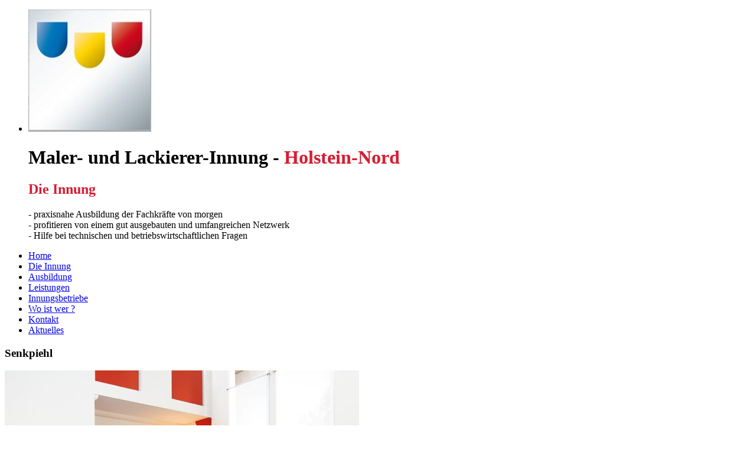

--- FILE ---
content_type: text/html; charset=utf-8
request_url: https://maler-innung.de/index.php/senkpiehl
body_size: 8111
content:

<!DOCTYPE html>
<html xmlns="http://www.w3.org/1999/xhtml" xml:lang="de-de" lang="de-de" >
<head><!--theme1546--><!--4.5.3--><!--13 CSS sources localized-->

  <!--[if IE 8]>
    <link rel="stylesheet" href="/templates/theme1546/css/ie.css" />
  <![endif]-->
  
  
  <meta name="viewport" content="width=device-width, initial-scale=1.0"/>  
  <base href="https://maler-innung.de/index.php/senkpiehl" />
	<meta http-equiv="content-type" content="text/html; charset=utf-8" />
	<meta name="keywords" content="maler, malerbetiebe, innung, farbe, gestaltung, plön, ostholstein" />
	<meta name="author" content="Super User" />
	<meta name="description" content="Malerbetriebe der Innung Holstein-Nord für die Kreise Plön und Ostholstein stehen Ihnen bei der Planung und Gestaltung rund um´s Haus zur Seite." />
	<meta name="generator" content="Joomla! - Open Source Content Management" />
	<title>Senkpiehl</title>
	<link href="/templates/theme1546/favicon.ico" rel="shortcut icon" type="image/vnd.microsoft.icon" />
	<link href="/templates/theme1546/css/bootstrap.css" rel="stylesheet" type="text/css" />
	<link href="/templates/theme1546/css/default.css" rel="stylesheet" type="text/css" />
	<link href="/templates/theme1546/css/template.css" rel="stylesheet" type="text/css" />
	<link href="/templates/theme1546/css/touch.gallery.css" rel="stylesheet" type="text/css" />
	<link href="/templates/theme1546/css/responsive.css" rel="stylesheet" type="text/css" />
	<link href="/templates/theme1546/css/komento.css" rel="stylesheet" type="text/css" />
	<link href="https://maler-innung.de/modules/mod_superfish_menu/css/superfish.css" rel="stylesheet" type="text/css" />
	<link href="https://maler-innung.de/modules/mod_superfish_menu/css/superfish-navbar.css" rel="stylesheet" type="text/css" />
	<link href="https://maler-innung.de/modules/mod_superfish_menu/css/superfish-vertical.css" rel="stylesheet" type="text/css" />
	<link href="https://maler-innung.de/templates/theme1546/css/caroufredsel.css" rel="stylesheet" type="text/css" />
	<link href="/plugins/system/cookiespolicynotificationbar/assets/css/cpnb-style.min.css" rel="stylesheet" type="text/css" />
	<link href="https://maler-innung.de/plugins/system/jmggooglemapsdsgvo/assets/css/jmggooglemapsdsgvo.css" rel="stylesheet" type="text/css" />
	<style type="text/css">


/* BEGIN: Cookies Policy Notification Bar - J! system plugin (Powered by: Web357.com) */
.cpnb-outer { border-color: rgba(32, 34, 38, 1); }
.cpnb-outer.cpnb-div-position-top { border-bottom-width: 1px; }
.cpnb-outer.cpnb-div-position-bottom { border-top-width: 1px; }
.cpnb-outer.cpnb-div-position-top-left, .cpnb-outer.cpnb-div-position-top-right, .cpnb-outer.cpnb-div-position-bottom-left, .cpnb-outer.cpnb-div-position-bottom-right { border-width: 1px; }
.cpnb-message { color: #f1f1f3; }
.cpnb-message a { color: #ffffff }
.cpnb-button, .cpnb-button-ok, .cpnb-m-enableAllButton { -webkit-border-radius: 4px; -moz-border-radius: 4px; border-radius: 4px; font-size: 12px; color: #ffffff; background-color: #3b89c7; }
.cpnb-button:hover, .cpnb-button:focus, .cpnb-button-ok:hover, .cpnb-button-ok:focus, .cpnb-m-enableAllButton:hover, .cpnb-m-enableAllButton:focus { color: #ffffff; background-color: #3176af; }
.cpnb-button-decline, .cpnb-button-delete, .cpnb-button-decline-modal, .cpnb-m-DeclineAllButton { color: #FFFFFF; background-color: rgba(119, 31, 31, 1); }
.cpnb-button-decline:hover, .cpnb-button-decline:focus, .cpnb-button-delete:hover, .cpnb-button-delete:focus, .cpnb-button-decline-modal:hover, .cpnb-button-decline-modal:focus, .cpnb-m-DeclineAllButton:hover, .cpnb-m-DeclineAllButton:focus { color: #FFFFFF; background-color: rgba(175, 38, 20, 1); }
.cpnb-button-cancel, .cpnb-button-reload, .cpnb-button-cancel-modal { color: #FFFFFF; background-color: rgba(90, 90, 90, 1); }
.cpnb-button-cancel:hover, .cpnb-button-cancel:focus, .cpnb-button-reload:hover, .cpnb-button-reload:focus, .cpnb-button-cancel-modal:hover, .cpnb-button-cancel-modal:focus { color: #FFFFFF; background-color: rgba(54, 54, 54, 1); }
.cpnb-button-settings, .cpnb-button-settings-modal { color: #FFFFFF; background-color: rgba(90, 90, 90, 1); }
.cpnb-button-settings:hover, .cpnb-button-settings:focus, .cpnb-button-settings-modal:hover, .cpnb-button-settings-modal:focus { color: #FFFFFF; background-color: rgba(54, 54, 54, 1); }
.cpnb-button-more-default, .cpnb-button-more-modal { color: #ffffff; background-color: #7b8a8b; }
.cpnb-button-more-default:hover, .cpnb-button-more-modal:hover, .cpnb-button-more-default:focus, .cpnb-button-more-modal:focus { color: #ffffff; background-color: #697677; }
.cpnb-m-SaveChangesButton { color: #fff; background-color: rgba(133, 199, 136, 1); }
.cpnb-m-SaveChangesButton:hover, .cpnb-m-SaveChangesButton:focus { color: #fff; background-color: rgba(96, 153, 100, 1); }
@media only screen and (max-width: 600px) {
.cpnb-left-menu-toggle::after, .cpnb-left-menu-toggle-button {
content: "Categories";
}
}
/* END: Cookies Policy Notification Bar - J! system plugin (Powered by: Web357.com) */

	</style>
	<script type="application/json" class="joomla-script-options new">{"csrf.token":"8733f6ac373ba9c0c7a1ca26e52aeb9b","system.paths":{"root":"","base":""},"system.keepalive":{"interval":3540000,"uri":"\/index.php\/component\/ajax\/?format=json"}}</script>
	<script src="/media/jui/js/jquery.min.js?5835187ea118d5133961f7fadb592445" type="text/javascript"></script>
	<script src="/media/jui/js/jquery-noconflict.js?5835187ea118d5133961f7fadb592445" type="text/javascript"></script>
	<script src="/media/jui/js/jquery-migrate.min.js?5835187ea118d5133961f7fadb592445" type="text/javascript"></script>
	<script src="/media/system/js/caption.js?5835187ea118d5133961f7fadb592445" type="text/javascript"></script>
	<script src="/media/jui/js/bootstrap.js" type="text/javascript"></script>
	<script src="/templates/theme1546/js/jquery.easing.1.3.js" type="text/javascript"></script>
	<script src="/templates/theme1546/js/jquery.isotope.min.js" type="text/javascript"></script>
	<script src="/templates/theme1546/js/touch.gallery.js" type="text/javascript"></script>
	<script src="/templates/theme1546/js/scripts.js" type="text/javascript"></script>
	<script src="/media/system/js/core.js?5835187ea118d5133961f7fadb592445" type="text/javascript"></script>
	<!--[if lt IE 9]><script src="/media/system/js/polyfill.event.js?5835187ea118d5133961f7fadb592445" type="text/javascript"></script><![endif]-->
	<script src="/media/system/js/keepalive.js?5835187ea118d5133961f7fadb592445" type="text/javascript"></script>
	<script src="/media/jui/js/bootstrap.min.js?5835187ea118d5133961f7fadb592445" type="text/javascript"></script>
	<script src="https://maler-innung.de/modules/mod_superfish_menu/js/superfish.js" type="text/javascript"></script>
	<script src="https://maler-innung.de/modules/mod_superfish_menu/js/jquery.mobilemenu.js" type="text/javascript"></script>
	<script src="https://maler-innung.de/modules/mod_superfish_menu/js/jquery.hoverIntent.js" type="text/javascript"></script>
	<script src="https://maler-innung.de/modules/mod_superfish_menu/js/supersubs.js" type="text/javascript"></script>
	<script src="https://maler-innung.de/modules/mod_superfish_menu/js/sftouchscreen.js" type="text/javascript"></script>
	<script src="https://maler-innung.de/modules/mod_caroufredsel/js/jquery.caroufredsel.js" type="text/javascript"></script>
	<script src="https://maler-innung.de/modules/mod_caroufredsel/js/jquery.touchSwipe.min.js" type="text/javascript"></script>
	<script src="https://maler-innung.de/modules/mod_caroufredsel/js/jquery.ba-throttle-debounce.min.js" type="text/javascript"></script>
	<script src="/plugins/system/cookiespolicynotificationbar/assets/js/cookies-policy-notification-bar.min.js" type="text/javascript"></script>
	<script type="text/javascript">
jQuery(window).on('load',  function() {
				new JCaption('img.caption');
			});jQuery.noConflict()jQuery(function($){ initTooltips(); $("body").on("subform-row-add", initTooltips); function initTooltips (event, container) { container = container || document;$(container).find(".hasTooltip").tooltip({"html": true,"container": "body"});} });

// BEGIN: Cookies Policy Notification Bar - J! system plugin (Powered by: Web357.com)
var cpnb_config = {"w357_position":"top","w357_hide_after_time":"yes","w357_duration":"600","w357_animate_duration":"2000","w357_limit":"0","w357_message":"Wir verwenden Cookies, um die korrekte Funktionsweise dieser Website zu gewährleisten und um die Benutzerfreundlichkeit zu verbessern. Wenn Sie fortfahren, erklären Sie sich mit der Verwendung von Cookies einverstanden. ","w357_display_ok_btn":"1","w357_buttonText":"Ok, ich bin einverstanden.","w357_display_decline_btn":"1","w357_buttonDeclineText":"Ablehnen","w357_display_cancel_btn":"0","w357_buttonCancelText":"Schließen","w357_display_settings_btn":0,"w357_buttonSettingsText":"Einstellungen","w357_buttonMoreText":"Weitere Informationen","w357_buttonMoreLink":"\/index.php\/datenschutzerklaerung","w357_display_more_info_btn":"1","w357_fontColor":"#f1f1f3","w357_linkColor":"#ffffff","w357_fontSize":"12px","w357_backgroundColor":"#323a45","w357_borderWidth":"1","w357_body_cover":"1","w357_overlay_state":"0","w357_overlay_color":"rgba(10, 10, 10, 0.3)","w357_height":"auto","w357_cookie_name":"cookiesDirective","w357_link_target":"_self","w357_popup_width":"800","w357_popup_height":"600","w357_customText":"\u003Ch1\u003ECookies Policy\u003C\/h1\u003E\r\n\u003Ch3\u003EGeneral Use\u003C\/h3\u003E\r\n\u003Cp\u003EWe use cookies, tracking pixels and related technologies on our website. Cookies are small data files that are served by our platform and stored on your device. Our site uses cookies dropped by us or third parties for a variety of purposes including to operate and personalize the website. Also, cookies may also be used to track how you use the site to target ads to you on other websites.\u003C\/p\u003E\r\n\u003Ch3\u003EThird Parties\u003C\/h3\u003E\r\n\u003Cp\u003EOur website employs the use the various third-party services. Through the use of our website, these services may place anonymous cookies on the Visitor\u0027s browser and may send their own cookies to the Visitor\u0027s cookie file. Some of these services include but are not limited to: Google, Facebook, Twitter, Adroll, MailChimp, Sucuri, Intercom and other social networks, advertising agencies, security firewalls, analytics companies and service providers. These services may also collect and use anonymous identifiers such as IP Address, HTTP Referrer, Unique Device Identifier and other non-personally identifiable information and server logs.\u003C\/p\u003E","w357_more_info_btn_type":"menu_item","w357_blockCookies":"0","w357_autoAcceptAfterScrolling":"0","w357_numOfScrolledPixelsBeforeAutoAccept":"300","w357_reloadPageAfterAccept":"0","w357_enableConfirmationAlerts":"0","w357_enableConfirmationAlertsForAcceptBtn":0,"w357_enableConfirmationAlertsForDeclineBtn":0,"w357_enableConfirmationAlertsForDeleteBtn":0,"w357_confirm_allow_msg":"Hiermit erlauben Sie, dass diese Website in diesem Browser Cookies setzen und verwenden darf. Sind Sie sicher, dass Sie diese Funktion aktivieren und erlauben möchten?","w357_confirm_delete_msg":"Hiermit löschen Sie die von dieser Website in diesem Browser gesetzen Cookies. Sind Sie sicher, dass Sie alle Cookies dieser Website deaktivieren und löschen möchten?","w357_show_in_iframes":"0","w357_shortcode_is_enabled_on_this_page":0,"w357_base_url":"https:\/\/maler-innung.de\/","w357_current_url":"https:\/\/maler-innung.de\/index.php\/senkpiehl","w357_always_display":"0","w357_show_notification_bar":true,"w357_expiration_cookieSettings":"365","w357_expiration_cookieAccept":"365","w357_expiration_cookieDecline":"180","w357_expiration_cookieCancel":"3","w357_accept_button_class_notification_bar":"cpnb-accept-btn","w357_decline_button_class_notification_bar":"cpnb-decline-btn","w357_cancel_button_class_notification_bar":"cpnb-cancel-btn","w357_settings_button_class_notification_bar":"cpnb-settings-btn","w357_moreinfo_button_class_notification_bar":"cpnb-moreinfo-btn","w357_accept_button_class_notification_bar_modal_window":"cpnb-accept-btn-m","w357_decline_button_class_notification_bar_modal_window":"cpnb-decline-btn-m","w357_save_button_class_notification_bar_modal_window":"cpnb-save-btn-m"};
// END: Cookies Policy Notification Bar - J! system plugin (Powered by: Web357.com)


// BEGIN: Cookies Policy Notification Bar - J! system plugin (Powered by: Web357.com)
var cpnb_cookiesCategories = {"cookie_categories_group0":{"cookie_category_id":"required-cookies","cookie_category_name":"Required Cookies","cookie_category_description":"The Required or Functional cookies relate to the functionality of our websites and allow us to improve the service we offer to you through our websites, for example by allowing you to carry information across pages of our website to avoid you having to re-enter information, or by recognizing your preferences when you return to our website.","cookie_category_checked_by_default":"2","cookie_category_status":"1"},"cookie_categories_group1":{"cookie_category_id":"analytical-cookies","cookie_category_name":"Analytical Cookies","cookie_category_description":"Analytical cookies allow us to recognize and to count the number of visitors to our website, to see how visitors move around the website when they are using it and to record which content viewers view and are interested in. This helps us to determine how frequently particular pages and advertisements are visited and to determine the most popular areas of our website. This helps us to improve the service which we offer to you by helping us make sure our users are finding the information they are looking for, by providing anonymized demographic data to third parties in order to target advertising more appropriately to you, and by tracking the success of advertising campaigns on our website.","cookie_category_checked_by_default":"1","cookie_category_status":"1"},"cookie_categories_group2":{"cookie_category_id":"social-media-cookies","cookie_category_name":"Social Media","cookie_category_description":"These cookies allow you to share Website content with social media platforms (e.g., Facebook, Twitter, Instagram). We have no control over these cookies as they are set by the social media platforms themselves.","cookie_category_checked_by_default":"1","cookie_category_status":"1"},"cookie_categories_group3":{"cookie_category_id":"targeted-advertising-cookies","cookie_category_name":"Targeted Advertising Cookies","cookie_category_description":"Advertising and targeting cookies are used to deliver advertisements more relevant to you, but can also limit the number of times you see an advertisement and be used to chart the effectiveness of an ad campaign by tracking users’ clicks. They can also provide security in transactions. They are usually placed by third-party advertising networks with a website operator’s permission but can be placed by the operator themselves. They can remember that you have visited a website, and this information can be shared with other organizations, including other advertisers. They cannot determine who you are though, as the data collected is never linked to your profile.","cookie_category_checked_by_default":"1","cookie_category_status":"1"}};
// END: Cookies Policy Notification Bar - J! system plugin (Powered by: Web357.com)


// BEGIN: Cookies Policy Notification Bar - J! system plugin (Powered by: Web357.com)
var cpnb_manager = {"w357_m_modalState":"0","w357_m_floatButtonState":"1","w357_m_floatButtonPosition":"bottom_left","w357_m_HashLink":"cookies","w357_m_modal_menuItemSelectedBgColor":"rgba(200, 200, 200, 1)","w357_m_saveChangesButtonColorAfterChange":"rgba(13, 92, 45, 1)","w357_m_floatButtonIconSrc":"https:\/\/maler-innung.de\/plugins\/system\/cookiespolicynotificationbar\/assets\/icons\/cpnb-cookies-manager-icon-1-64x64.png","w357_m_floatButtonText":"Cookie Manager","w357_m_modalHeadingText":"Erweiterte Cookie Einstellungen","w357_m_checkboxText":"Aktiviert","w357_m_lockedText":"(Gesperrt)","w357_m_EnableAllButtonText":"Allow All Cookies","w357_m_DeclineAllButtonText":"Alle Cookies ablehnen","w357_m_SaveChangesButtonText":"Einstellungen speichern","w357_m_confirmationAlertRequiredCookies":"Diese Cookies sind für diese Website unbedingt erforderlich. Sie können diese Kategorie von Cookies nicht deaktivieren. Vielen Dank für dein Verständnis!"};
// END: Cookies Policy Notification Bar - J! system plugin (Powered by: Web357.com)

	</script>

  
</head>

<body class="com_content view-article task- itemid-356 body__">

  <!-- Body -->
  <div id="wrapper">
    <div class="wrapper-inner">

    <!-- Top -->
          <div id="top-row">
        <div class="row-container">
          <div class="container">
            <div id="top" class="row">
              <div class="moduletable   span12"><div class="mod_caroufredsel mod_caroufredsel__">
	<div id="list_carousel_carousel1" class="list_carousel">

		<ul id="caroufredsel_carousel1">
							<li class="item">
					<div class="item_content">
	
	<!-- Intro Image -->
				<div class="item_img img-intro img-intro__left">
			<img
					 src="/images/malerlogo.png" alt=""/>
		</div>
	
		
		
	
	
		
	
	<h1 class="title">Maler- und Lackierer-Innung -<span style="color: #d61d32;"> Holstein-Nord </span></h1>
<h2><strong><span style="color: #d61d32;">Die Innung</span></strong></h2>
<p>- praxisnahe Ausbildung der Fachkräfte von morgen<br />- profitieren von einem gut ausgebauten und umfangreichen Netzwerk<br />- Hilfe bei technischen und betriebswirtschaftlichen Fragen</p>	
	<!-- Read More link -->
	</div>
				</li>
					</ul>

		
		<div id="carousel_carousel1_pag" class="caroufredsel_pagination"></div>
		<div class="clearfix"></div>
	</div>
</div>

<script type="text/javascript">if (jQuery.browser.msie &&jQuery.browser.version<9) {
	jQuery(document).ready(function() {

		var carouselConteiner = jQuery("#caroufredsel_carousel1");

		carouselConteiner.carouFredSel({
			responsive	: true,
			width: '100%',
			items		: {
				width : 1000,
				height: 'variable',
				visible		: {
					min			: 1,
					max			: 1				},
				minimum: 1
			},
			scroll: {
				items: 1,
				fx: "fade",
				easing: "swing",
				duration: 500,
				queue: true
			},
			auto: false,
									swipe:{
				onTouch: true
			}
		});
	});
} else {
	jQuery(window).load(function() {

		var carouselConteiner = jQuery("#caroufredsel_carousel1");

		carouselConteiner.carouFredSel({
			responsive	: true,
			width: '100%',
			items		: {
				width : 1000,
				height: 'variable',
				visible		: {
					min			: 1,
					max			: 1				},
				minimum: 1
			},
			scroll: {
				items: 1,
				fx: "fade",
				easing: "swing",
				duration: 500,
				queue: true
			},
			auto: 8000,
									swipe:{
				onTouch: true
			}
		});
	});
}
</script>
</div>
            </div>
          </div>
        </div>
      </div>
    
    <!-- Header -->
    <div id="header-row">
      <div class="row-container">
        <div class="container">
          <header>
            <div class="row">
               
                <div class="moduletable navigation  span12">
<ul class="sf-menu  ">

<li class="item-235"><a href="/index.php" >Home</a></li><li class="item-284"><a href="/index.php/die-innung" >Die Innung</a></li><li class="item-311"><a href="/index.php/ausbildung" >Ausbildung</a></li><li class="item-169"><a href="/index.php/die-leistungen-unserer-mitglieder" >Leistungen</a></li><li class="item-287"><a href="/index.php/innungsbetriebe" >Innungsbetriebe</a></li><li class="item-267"><a href="/index.php/wo-ist-wer" >Wo ist wer ?</a></li><li class="item-102"><a href="/index.php/kontakt" >Kontakt</a></li><li class="item-109"><a href="/index.php/aktuelles" >Aktuelles</a></li></ul>

<script type="text/javascript">
	// initialise plugins
	jQuery(function(){
		jQuery('ul.sf-menu')
			 
		.superfish({
			hoverClass:    'sfHover',         
	    pathClass:     'overideThisToUse',
	    pathLevels:    1,    
	    delay:         500, 
	    animation:     {opacity:'show', height:'show'}, 
	    speed:         'normal',   
	    speedOut:      'slow',   
	    autoArrows:    false, 
	    disableHI:     false, 
	    useClick:      0,
	    easing:        "swing",
	    onInit:        function(){},
	    onBeforeShow:  function(){},
	    onShow:        function(){},
	    onHide:        function(){},
	    onIdle:        function(){}
		});
	});

	jQuery(function(){
		jQuery('.sf-menu').mobileMenu({
			defaultText: 'Gehe zu...',
			className: 'select-menu',
			subMenuClass: 'sub-menu'
		});
	})

	jQuery(function(){
		var ismobile = navigator.userAgent.match(/(iPhone)|(iPod)|(android)|(webOS)/i)
		if(ismobile){
			jQuery('.sf-menu').sftouchscreen({});
		}
	})
</script></div>
            </div>
          </header>
        </div>
      </div>
    </div>

    <!-- Navigation -->
    
    <!-- Showcase -->
    
    <!-- Feature -->
    

    <!-- Maintop -->
    
    <!-- Main Content row -->
    <div id="content-row">
      <div class="row-container">
        <div class="container">
          <div class="content-inner row">
        
            <!-- Left sidebar -->
                    
            <div id="component" class="span12">
              <!-- Breadcrumbs -->
                      
              <!-- Content-top -->
                      
                <div id="system-message-container">
	</div>

                <div class="page-item page-item__gallery page-item__">

					
		<div class="item_header">
		<h3 class="item_title">										<span class="item_title_part0">Senkpiehl</span> 					</h3>				</div>
	
	
	
		
	
	

	<!-- Article Image -->	
			
					<div class="page-gallery_img">
				<div class="item_img img-full img-full__left span5">
					<a class="touchGalleryLink zoom" href="/images/apartments/8_brillux15.jpg">
						<span class="zoom-bg"></span>
				          <span class="zoom-icon"></span>
						<img
							class="caption" title="Foto: Brillux"						 src="/images/apartments/8_brillux15.jpg" alt=""/>
					</a> 
				</div>
			</div>
					

		
	<div class="item_fulltext">
<div style="clear: both;">
<div style="max-width: 475px;">
<p>Malerbetrieb Senkpiehl<br /> Werner Senkpiehl - Maler-und Lackierermeister<br />Schulweg 1<br />24306 Rathjensdorf<br /> Tel: 04522/3892<br />Internet: <a href="http://www.maler-senkpiehl.de" target="_blank">www.maler-senkpiehl.de</a> <br /> E-Mail: <span id="cloak803a40c73ffb4a6227c0dc7cb19de592">Diese E-Mail-Adresse ist vor Spambots geschützt! Zur Anzeige muss JavaScript eingeschaltet sein!</span><script type='text/javascript'>
				document.getElementById('cloak803a40c73ffb4a6227c0dc7cb19de592').innerHTML = '';
				var prefix = '&#109;a' + 'i&#108;' + '&#116;o';
				var path = 'hr' + 'ef' + '=';
				var addy803a40c73ffb4a6227c0dc7cb19de592 = 'ws&#101;nkp&#105;&#101;hl' + '&#64;';
				addy803a40c73ffb4a6227c0dc7cb19de592 = addy803a40c73ffb4a6227c0dc7cb19de592 + 't-&#111;nl&#105;n&#101;' + '&#46;' + 'd&#101;';
				var addy_text803a40c73ffb4a6227c0dc7cb19de592 = 'ws&#101;nkp&#105;&#101;hl' + '&#64;' + 't-&#111;nl&#105;n&#101;' + '&#46;' + 'd&#101;';document.getElementById('cloak803a40c73ffb4a6227c0dc7cb19de592').innerHTML += '<a ' + path + '\'' + prefix + ':' + addy803a40c73ffb4a6227c0dc7cb19de592 + '\'>'+addy_text803a40c73ffb4a6227c0dc7cb19de592+'<\/a>';
		</script></p>
</div>
</div></div>

	
						
	 
		
	
</div>

        
              <!-- Content-bottom -->
                          </div>
        
            <!-- Right sidebar -->
                      </div>
        </div>
      </div>
    </div>

    <!-- Mainbottom -->
    
    <!-- Bottom -->
    
    <div id="footer-wrapper">
      <div class="footer-wrapper-inner">
        <!-- Footer -->
                
        <!-- Copyright -->
          <div id="copyright-row">
            <div class="row-container">
              <div class="container">
                <div class="row">
                    <!-- Logo -->
                    <div id="copyright" class="span6">
                                            <span class="siteName">Malerinnung Holstein-Nord</span>                                            <span class="copy">&copy;</span>                      <span class="year">2026</span>                                            <a class="privacy_link" href="/index.php/privacy-policy">Impressum</a>
                      <a class="privacy_link" href="/index.php/datenschutzerklaerung"> - Datenschutzerklärung</a>
                                                                </div>
                  <div class="moduletable   span6"><div class="mod-menu">
	<ul class="nav menu mail">
	<li class="item-255"><a href="#" ><img src="/images/mail.png" alt="info@innung-holstein.de" /><span class="image-title">info@innung-holstein.de</span> </a></li></ul>
</div>
</div>
                </div>
              </div>
            </div>
          </div>
      </div>
    </div>

    </div>
  </div>
      <div id="back-top">
      <a href="#"><span></span> </a>
    </div>
  

      <div class="modal fade moduletable  loginPopup" id="modal"><button type="button" class="close modalClose">×</button><div class="modal-header"><h3 class="">Login Form</h3></div><div class="modal-body">
<div class="mod-login mod-login__">
	<form action="/index.php/senkpiehl" method="post" class="">
					<div class="mod-login_userdata">

							<label for="mod-login_username" class="">Benutzername</label>
							<input id="mod-login_username" class="inputbox mod-login_username" type="text" name="username" tabindex="1" size="18" placeholder="Benutzername" />
							
							<label for="mod-login_passwd" class="">Passwort</label>
							<input id="mod-login_passwd" class="inputbox mod-login_passwd" type="password" name="password" tabindex="2" size="18" placeholder="Passwort" />

									<label for="mod-login_remember" class="checkbox">Angemeldet bleiben						<input id="mod-login_remember" class="mod-login_remember" type="checkbox" name="remember" value="yes"/>
					</label> 
				
						<div class="mod-login_submit">
							<button type="submit" tabindex="3" name="Submit" class="btn btn-primary">Anmelden</button>
						</div>

									
						<ul class="unstyled">
							<li>
								<a href="/index.php/username-reminder-request" class="" title="Benutzername vergessen?">Forgot your username?</a>
							</li>
							<li>
								<a href="/index.php/password-reset" class="" title="Passwort vergessen?">Forgot your password?</a>
							</li>
													</ul>
				
				<input type="hidden" name="option" value="com_users" />
				<input type="hidden" name="task" value="user.login" />
				<input type="hidden" name="return" value="aHR0cHM6Ly9tYWxlci1pbm51bmcuZGUvaW5kZXgucGhwL3NlbmtwaWVobA==" />
				<input type="hidden" name="8733f6ac373ba9c0c7a1ca26e52aeb9b" value="1" />			</div>
			</form>
</div>
</div></div>
  
  

  
</body>
</html>
